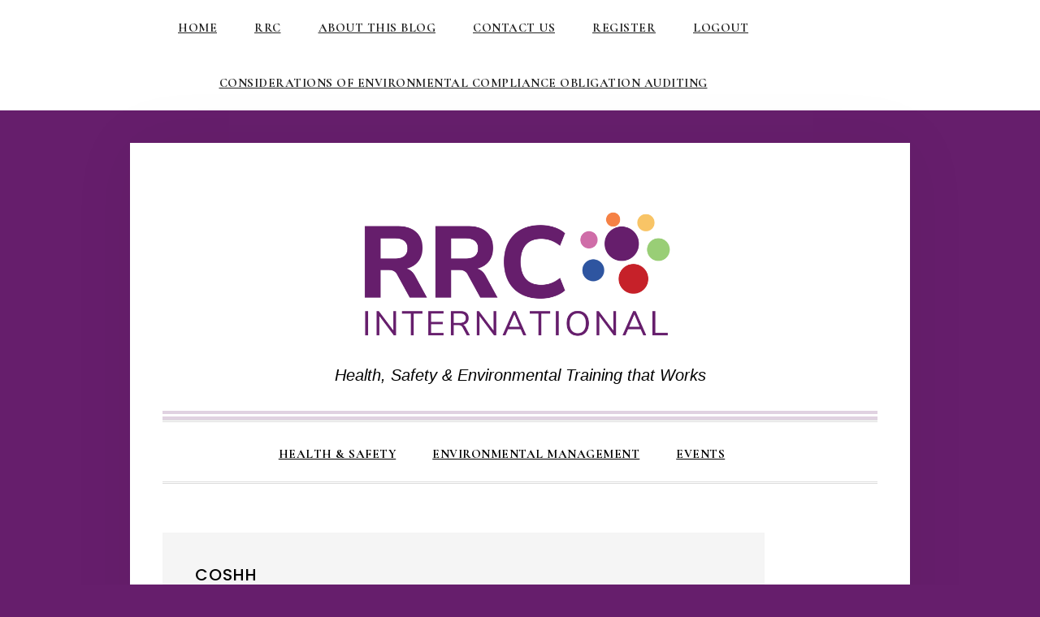

--- FILE ---
content_type: application/javascript; charset=UTF-8
request_url: https://blog.rrc.co.uk/cdn-cgi/challenge-platform/h/b/scripts/jsd/13c98df4ef2d/main.js?
body_size: 4549
content:
window._cf_chl_opt={VnHPF6:'b'};~function(q5,I,N,L,M,A,X,Q){q5=K,function(c,a,qS,q4,E,H){for(qS={c:268,a:241,E:316,H:244,P:236,U:238,J:307,l:287,n:311,e:255,V:325},q4=K,E=c();!![];)try{if(H=-parseInt(q4(qS.c))/1*(-parseInt(q4(qS.a))/2)+-parseInt(q4(qS.E))/3*(parseInt(q4(qS.H))/4)+-parseInt(q4(qS.P))/5+-parseInt(q4(qS.U))/6*(parseInt(q4(qS.J))/7)+-parseInt(q4(qS.l))/8*(parseInt(q4(qS.n))/9)+parseInt(q4(qS.e))/10+parseInt(q4(qS.V))/11,a===H)break;else E.push(E.shift())}catch(P){E.push(E.shift())}}(d,819574),I=this||self,N=I[q5(306)],L={},L[q5(230)]='o',L[q5(254)]='s',L[q5(219)]='u',L[q5(224)]='z',L[q5(282)]='n',L[q5(229)]='I',L[q5(285)]='b',M=L,I[q5(235)]=function(E,H,P,U,qP,qH,qT,qq,V,h,g,C,o,O){if(qP={c:302,a:237,E:332,H:302,P:237,U:328,J:319,l:266,n:319,e:335,V:250,h:304,g:283,C:284},qH={c:226,a:304,E:225},qT={c:326,a:277,E:292,H:275},qq=q5,H===null||void 0===H)return U;for(V=i(H),E[qq(qP.c)][qq(qP.a)]&&(V=V[qq(qP.E)](E[qq(qP.H)][qq(qP.P)](H))),V=E[qq(qP.U)][qq(qP.J)]&&E[qq(qP.l)]?E[qq(qP.U)][qq(qP.n)](new E[(qq(qP.l))](V)):function(D,qd,Y){for(qd=qq,D[qd(qH.c)](),Y=0;Y<D[qd(qH.a)];D[Y+1]===D[Y]?D[qd(qH.E)](Y+1,1):Y+=1);return D}(V),h='nAsAaAb'.split('A'),h=h[qq(qP.e)][qq(qP.V)](h),g=0;g<V[qq(qP.h)];C=V[g],o=j(E,H,C),h(o)?(O='s'===o&&!E[qq(qP.g)](H[C]),qq(qP.C)===P+C?J(P+C,o):O||J(P+C,H[C])):J(P+C,o),g++);return U;function J(D,Y,q9){q9=K,Object[q9(qT.c)][q9(qT.a)][q9(qT.E)](U,Y)||(U[Y]=[]),U[Y][q9(qT.H)](D)}},A=q5(263)[q5(303)](';'),X=A[q5(335)][q5(250)](A),I[q5(270)]=function(E,H,qU,qK,P,U,J,l){for(qU={c:220,a:304,E:304,H:217,P:275,U:315},qK=q5,P=Object[qK(qU.c)](H),U=0;U<P[qK(qU.a)];U++)if(J=P[U],'f'===J&&(J='N'),E[J]){for(l=0;l<H[P[U]][qK(qU.E)];-1===E[J][qK(qU.H)](H[P[U]][l])&&(X(H[P[U]][l])||E[J][qK(qU.P)]('o.'+H[P[U]][l])),l++);}else E[J]=H[P[U]][qK(qU.U)](function(n){return'o.'+n})},Q=function(qC,qg,qh,qV,qe,ql,qc,a,E,H){return qC={c:247,a:253},qg={c:327,a:327,E:275,H:327,P:327,U:322,J:327,l:256,n:256,e:327},qh={c:304},qV={c:291},qe={c:304,a:256,E:326,H:277,P:292,U:326,J:277,l:292,n:326,e:277,V:292,h:291,g:275,C:291,o:275,O:275,D:291,Y:327,z:277,m:292,x:291,v:275,f:275,y:291,W:275,b:327,q0:275,q1:275,q2:275,q3:322},ql={c:289,a:256},qc=q5,a=String[qc(qC.c)],E={'h':function(P){return P==null?'':E.g(P,6,function(U,qa){return qa=K,qa(ql.c)[qa(ql.a)](U)})},'g':function(P,U,J,qE,V,C,o,O,D,Y,z,x,y,W,q0,q1,q2,q3){if(qE=qc,P==null)return'';for(C={},o={},O='',D=2,Y=3,z=2,x=[],y=0,W=0,q0=0;q0<P[qE(qe.c)];q0+=1)if(q1=P[qE(qe.a)](q0),Object[qE(qe.E)][qE(qe.H)][qE(qe.P)](C,q1)||(C[q1]=Y++,o[q1]=!0),q2=O+q1,Object[qE(qe.U)][qE(qe.J)][qE(qe.l)](C,q2))O=q2;else{if(Object[qE(qe.n)][qE(qe.e)][qE(qe.V)](o,O)){if(256>O[qE(qe.h)](0)){for(V=0;V<z;y<<=1,U-1==W?(W=0,x[qE(qe.g)](J(y)),y=0):W++,V++);for(q3=O[qE(qe.C)](0),V=0;8>V;y=q3&1|y<<1,W==U-1?(W=0,x[qE(qe.o)](J(y)),y=0):W++,q3>>=1,V++);}else{for(q3=1,V=0;V<z;y=q3|y<<1.05,U-1==W?(W=0,x[qE(qe.O)](J(y)),y=0):W++,q3=0,V++);for(q3=O[qE(qe.D)](0),V=0;16>V;y=q3&1|y<<1.15,W==U-1?(W=0,x[qE(qe.O)](J(y)),y=0):W++,q3>>=1,V++);}D--,0==D&&(D=Math[qE(qe.Y)](2,z),z++),delete o[O]}else for(q3=C[O],V=0;V<z;y=q3&1|y<<1,W==U-1?(W=0,x[qE(qe.g)](J(y)),y=0):W++,q3>>=1,V++);O=(D--,D==0&&(D=Math[qE(qe.Y)](2,z),z++),C[q2]=Y++,String(q1))}if(O!==''){if(Object[qE(qe.n)][qE(qe.z)][qE(qe.m)](o,O)){if(256>O[qE(qe.x)](0)){for(V=0;V<z;y<<=1,U-1==W?(W=0,x[qE(qe.O)](J(y)),y=0):W++,V++);for(q3=O[qE(qe.x)](0),V=0;8>V;y=y<<1|q3&1,U-1==W?(W=0,x[qE(qe.v)](J(y)),y=0):W++,q3>>=1,V++);}else{for(q3=1,V=0;V<z;y=y<<1.86|q3,U-1==W?(W=0,x[qE(qe.f)](J(y)),y=0):W++,q3=0,V++);for(q3=O[qE(qe.y)](0),V=0;16>V;y=y<<1.38|1&q3,W==U-1?(W=0,x[qE(qe.W)](J(y)),y=0):W++,q3>>=1,V++);}D--,0==D&&(D=Math[qE(qe.b)](2,z),z++),delete o[O]}else for(q3=C[O],V=0;V<z;y=y<<1.36|1.05&q3,W==U-1?(W=0,x[qE(qe.q0)](J(y)),y=0):W++,q3>>=1,V++);D--,0==D&&z++}for(q3=2,V=0;V<z;y=q3&1.68|y<<1,U-1==W?(W=0,x[qE(qe.q1)](J(y)),y=0):W++,q3>>=1,V++);for(;;)if(y<<=1,W==U-1){x[qE(qe.q2)](J(y));break}else W++;return x[qE(qe.q3)]('')},'j':function(P,qu){return qu=qc,null==P?'':''==P?null:E.i(P[qu(qh.c)],32768,function(U,qI){return qI=qu,P[qI(qV.c)](U)})},'i':function(P,U,J,qN,V,C,o,O,D,Y,z,x,y,W,q0,q1,q3,q2){for(qN=qc,V=[],C=4,o=4,O=3,D=[],x=J(0),y=U,W=1,Y=0;3>Y;V[Y]=Y,Y+=1);for(q0=0,q1=Math[qN(qg.c)](2,2),z=1;z!=q1;q2=y&x,y>>=1,0==y&&(y=U,x=J(W++)),q0|=(0<q2?1:0)*z,z<<=1);switch(q0){case 0:for(q0=0,q1=Math[qN(qg.c)](2,8),z=1;z!=q1;q2=y&x,y>>=1,y==0&&(y=U,x=J(W++)),q0|=z*(0<q2?1:0),z<<=1);q3=a(q0);break;case 1:for(q0=0,q1=Math[qN(qg.a)](2,16),z=1;q1!=z;q2=x&y,y>>=1,0==y&&(y=U,x=J(W++)),q0|=(0<q2?1:0)*z,z<<=1);q3=a(q0);break;case 2:return''}for(Y=V[3]=q3,D[qN(qg.E)](q3);;){if(W>P)return'';for(q0=0,q1=Math[qN(qg.c)](2,O),z=1;z!=q1;q2=y&x,y>>=1,0==y&&(y=U,x=J(W++)),q0|=(0<q2?1:0)*z,z<<=1);switch(q3=q0){case 0:for(q0=0,q1=Math[qN(qg.H)](2,8),z=1;z!=q1;q2=y&x,y>>=1,0==y&&(y=U,x=J(W++)),q0|=z*(0<q2?1:0),z<<=1);V[o++]=a(q0),q3=o-1,C--;break;case 1:for(q0=0,q1=Math[qN(qg.P)](2,16),z=1;z!=q1;q2=y&x,y>>=1,y==0&&(y=U,x=J(W++)),q0|=z*(0<q2?1:0),z<<=1);V[o++]=a(q0),q3=o-1,C--;break;case 2:return D[qN(qg.U)]('')}if(0==C&&(C=Math[qN(qg.J)](2,O),O++),V[q3])q3=V[q3];else if(o===q3)q3=Y+Y[qN(qg.l)](0);else return null;D[qN(qg.E)](q3),V[o++]=Y+q3[qN(qg.n)](0),C--,Y=q3,0==C&&(C=Math[qN(qg.e)](2,O),O++)}}},H={},H[qc(qC.a)]=E.h,H}(),B();function j(E,H,P,qF,q7,U){q7=(qF={c:312,a:328,E:279,H:267},q5);try{return H[P][q7(qF.c)](function(){}),'p'}catch(J){}try{if(H[P]==null)return void 0===H[P]?'u':'x'}catch(l){return'i'}return E[q7(qF.a)][q7(qF.E)](H[P])?'a':H[P]===E[q7(qF.a)]?'p5':!0===H[P]?'T':H[P]===!1?'F':(U=typeof H[P],q7(qF.H)==U?R(E,H[P])?'N':'f':M[U]||'?')}function G(qo,qL,c,a,E,H){return qo={c:251,a:249,E:249,H:310},qL=q5,c=I[qL(qo.c)],a=3600,E=Math[qL(qo.a)](+atob(c.t)),H=Math[qL(qo.E)](Date[qL(qo.H)]()/1e3),H-E>a?![]:!![]}function T(E,H,d0,qt,P,U,J){if(d0={c:323,a:324,E:227,H:258,P:288,U:223,J:240,l:278,n:294,e:298},qt=q5,P=qt(d0.c),!E[qt(d0.a)])return;H===qt(d0.E)?(U={},U[qt(d0.H)]=P,U[qt(d0.P)]=E.r,U[qt(d0.U)]=qt(d0.E),I[qt(d0.J)][qt(d0.l)](U,'*')):(J={},J[qt(d0.H)]=P,J[qt(d0.P)]=E.r,J[qt(d0.U)]=qt(d0.n),J[qt(d0.e)]=H,I[qt(d0.J)][qt(d0.l)](J,'*'))}function K(q,k,c){return c=d(),K=function(a,E,u){return a=a-217,u=c[a],u},K(q,k)}function s(c,a,qz,qY,qD,qO,qM,E,H){qz={c:251,a:260,E:232,H:317,P:305,U:318,J:314,l:261,n:324,e:334,V:252,h:243,g:262,C:309,o:253,O:295},qY={c:296},qD={c:242,a:242,E:227,H:313},qO={c:334},qM=q5,E=I[qM(qz.c)],H=new I[(qM(qz.a))](),H[qM(qz.E)](qM(qz.H),qM(qz.P)+I[qM(qz.U)][qM(qz.J)]+qM(qz.l)+E.r),E[qM(qz.n)]&&(H[qM(qz.e)]=5e3,H[qM(qz.V)]=function(qR){qR=qM,a(qR(qO.c))}),H[qM(qz.h)]=function(qj){qj=qM,H[qj(qD.c)]>=200&&H[qj(qD.a)]<300?a(qj(qD.E)):a(qj(qD.H)+H[qj(qD.c)])},H[qM(qz.g)]=function(qi){qi=qM,a(qi(qY.c))},H[qM(qz.C)](Q[qM(qz.o)](JSON[qM(qz.O)](c)))}function d(d1){return d1='success,BHcSU3,bigint,object,/invisible/jsd,open,[native code],errorInfoObject,BAnB4,4138335fXFTcf,getOwnPropertyNames,6qesXFs,addEventListener,parent,10vyKyKf,status,onload,729796DvMmdj,Function,body,fromCharCode,contentWindow,floor,bind,__CF$cv$params,ontimeout,kiNdSqiNIL,string,9887690NHDXVG,charAt,wfJU3,source,createElement,XMLHttpRequest,/jsd/oneshot/13c98df4ef2d/0.9583926636974601:1763939607:wVLdcKSh1Mwx-fLbcqiQFJHHHbPAswz67E2FrL2j5AQ/,onerror,_cf_chl_opt;WVJdi2;tGfE6;eHFr4;rZpcH7;DMab5;uBWD2;TZOO6;NFIEc5;SBead5;rNss8;ssnu4;WlNXb1;QNPd6;BAnB4;Jxahl3;fLDZ5;fAvt5,mAxV0,style,Set,function,13182arAMGu,readyState,Jxahl3,random,tabIndex,contentDocument,iframe,push,getPrototypeOf,hasOwnProperty,postMessage,isArray,chlApiRumWidgetAgeMs,clientInformation,number,isNaN,d.cookie,boolean,chlApiClientVersion,272776zEQpAS,sid,d$34CuIDVQioWymPzfXKk5J8Re6F-AwxGaUOpqLtTZEvS9hb2N7+Msj0rY1HBlncg,jsd,charCodeAt,call,loading,error,stringify,xhr-error,removeChild,detail,display: none,chlApiSitekey,onreadystatechange,Object,split,length,/cdn-cgi/challenge-platform/h/,document,10419542mCsGAD,navigator,send,now,423GpXWXI,catch,http-code:,VnHPF6,map,3aVBXZZ,POST,_cf_chl_opt,from,error on cf_chl_props,chctx,join,cloudflare-invisible,api,42526836Yhfejx,prototype,pow,Array,DOMContentLoaded,msg,toString,concat,NUDr6,timeout,includes,indexOf,appendChild,undefined,keys,/b/ov1/0.9583926636974601:1763939607:wVLdcKSh1Mwx-fLbcqiQFJHHHbPAswz67E2FrL2j5AQ/,chlApiUrl,event,symbol,splice,sort'.split(','),d=function(){return d1},d()}function B(qb,qW,qf,qX,c,a,E,H,P){if(qb={c:251,a:324,E:269,H:293,P:239,U:329,J:301},qW={c:269,a:293,E:301},qf={c:320},qX=q5,c=I[qX(qb.c)],!c)return;if(!G())return;(a=![],E=c[qX(qb.a)]===!![],H=function(qZ,U){if(qZ=qX,!a){if(a=!![],!G())return;U=Z(),s(U.r,function(J){T(c,J)}),U.e&&F(qZ(qf.c),U.e)}},N[qX(qb.E)]!==qX(qb.H))?H():I[qX(qb.P)]?N[qX(qb.P)](qX(qb.U),H):(P=N[qX(qb.J)]||function(){},N[qX(qb.J)]=function(qQ){qQ=qX,P(),N[qQ(qW.c)]!==qQ(qW.a)&&(N[qQ(qW.E)]=P,H())})}function i(c,qB,q8,E){for(qB={c:332,a:220,E:276},q8=q5,E=[];null!==c;E=E[q8(qB.c)](Object[q8(qB.a)](c)),c=Object[q8(qB.E)](c));return E}function F(H,P,qx,qA,U,J,l,n,V,h,g,C){if(qx={c:330,a:294,E:251,H:305,P:318,U:314,J:221,l:231,n:260,e:232,V:317,h:334,g:252,C:300,o:257,O:222,D:333,Y:280,z:318,m:228,x:286,v:264,f:234,y:321,W:258,b:290,q0:309,q1:253},qA=q5,!S(.01))return![];J=(U={},U[qA(qx.c)]=H,U[qA(qx.a)]=P,U);try{l=I[qA(qx.E)],n=qA(qx.H)+I[qA(qx.P)][qA(qx.U)]+qA(qx.J)+l.r+qA(qx.l),V=new I[(qA(qx.n))](),V[qA(qx.e)](qA(qx.V),n),V[qA(qx.h)]=2500,V[qA(qx.g)]=function(){},h={},h[qA(qx.C)]=I[qA(qx.P)][qA(qx.o)],h[qA(qx.O)]=I[qA(qx.P)][qA(qx.D)],h[qA(qx.Y)]=I[qA(qx.z)][qA(qx.m)],h[qA(qx.x)]=I[qA(qx.z)][qA(qx.v)],g=h,C={},C[qA(qx.f)]=J,C[qA(qx.y)]=g,C[qA(qx.W)]=qA(qx.b),V[qA(qx.q0)](Q[qA(qx.q1)](C))}catch(o){}}function S(c,qw,qr){return qw={c:271},qr=q5,Math[qr(qw.c)]()<c}function R(c,E,qG,q6){return qG={c:245,a:245,E:326,H:331,P:292,U:217,J:233},q6=q5,E instanceof c[q6(qG.c)]&&0<c[q6(qG.a)][q6(qG.E)][q6(qG.H)][q6(qG.P)](E)[q6(qG.U)](q6(qG.J))}function Z(qJ,qk,E,H,P,U,J){qk=(qJ={c:259,a:274,E:265,H:299,P:272,U:246,J:218,l:248,n:281,e:308,V:273,h:246,g:297},q5);try{return E=N[qk(qJ.c)](qk(qJ.a)),E[qk(qJ.E)]=qk(qJ.H),E[qk(qJ.P)]='-1',N[qk(qJ.U)][qk(qJ.J)](E),H=E[qk(qJ.l)],P={},P=BAnB4(H,H,'',P),P=BAnB4(H,H[qk(qJ.n)]||H[qk(qJ.e)],'n.',P),P=BAnB4(H,E[qk(qJ.V)],'d.',P),N[qk(qJ.h)][qk(qJ.g)](E),U={},U.r=P,U.e=null,U}catch(l){return J={},J.r={},J.e=l,J}}}()